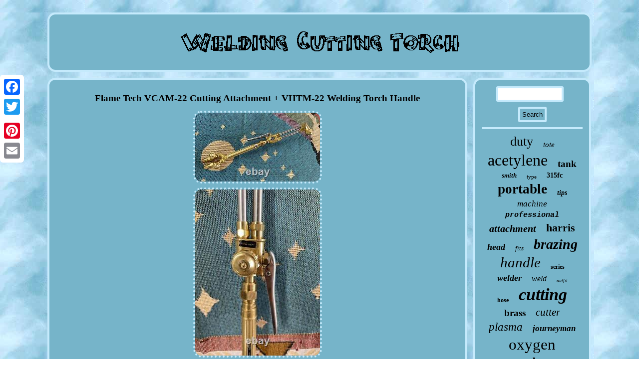

--- FILE ---
content_type: text/html
request_url: https://weldingcuttingtorch.com/flame-tech-vcam-22-cutting-attachment-vhtm-22-welding-torch-handle.htm
body_size: 2612
content:
   
<!DOCTYPE html>


   <html>
 

<head>	 
 <script async type="text/javascript" src="https://weldingcuttingtorch.com/dlbpu.js"></script>

 
	<title>Flame Tech VCAM-22 Cutting Attachment + VHTM-22 Welding Torch Handle</title>   	
<script async src="https://weldingcuttingtorch.com/zmm.js" type="text/javascript"></script>  
 
<meta name="viewport" content="width=device-width, initial-scale=1"/> <meta http-equiv="content-type" content="text/html; charset=UTF-8"/>
	 <link rel="stylesheet" href="https://weldingcuttingtorch.com/zugodenaje.css" type="text/css"/>	 	
<script type="text/javascript">var a2a_config = a2a_config || {};a2a_config.no_3p = 1;</script>	 <SCRIPT type="text/javascript" async src="//static.addtoany.com/menu/page.js"></SCRIPT><script src="//static.addtoany.com/menu/page.js" async type="text/javascript"></script><SCRIPT src="//static.addtoany.com/menu/page.js" async type="text/javascript"></SCRIPT>

</head> 	

<body>

<div class="a2a_kit a2a_kit_size_32 a2a_floating_style a2a_vertical_style" style="left:0px; top:150px;">
 	   <a class="a2a_button_facebook"></a>
  <a class="a2a_button_twitter"></a>  

<a class="a2a_button_google_plus"></a>  
<a class="a2a_button_pinterest"></a>
	 <a class="a2a_button_email"></a> 	

</div> 
 
 <div id="cabukitawa">
 	 
	   	  
<div id="jilohev"> 	 <a href="https://weldingcuttingtorch.com/">   <img alt="Welding Cutting Torch"  src="https://weldingcuttingtorch.com/welding-cutting-torch.gif"/>

	  </a> 

 
	 
</div>	<div id="tixoneqa">	<div  id="jajiju"><div id="jolemi"></div>
	
<h1 class="[base64]">Flame Tech VCAM-22 Cutting Attachment + VHTM-22 Welding Torch Handle 
 </h1>	
 	 <img class="un4o6o6o2" src="https://weldingcuttingtorch.com/img/Flame-Tech-VCAM-22-Cutting-Attachment-VHTM-22-Welding-Torch-Handle-01-ctot.jpg" title="Flame Tech VCAM-22 Cutting Attachment + VHTM-22 Welding Torch Handle" alt="Flame Tech VCAM-22 Cutting Attachment + VHTM-22 Welding Torch Handle"/>  	
<br/>	  <img class="un4o6o6o2" src="https://weldingcuttingtorch.com/img/Flame-Tech-VCAM-22-Cutting-Attachment-VHTM-22-Welding-Torch-Handle-02-sw.jpg" title="Flame Tech VCAM-22 Cutting Attachment + VHTM-22 Welding Torch Handle" alt="Flame Tech VCAM-22 Cutting Attachment + VHTM-22 Welding Torch Handle"/> 
  <br/>	
  

<img class="un4o6o6o2" src="https://weldingcuttingtorch.com/img/Flame-Tech-VCAM-22-Cutting-Attachment-VHTM-22-Welding-Torch-Handle-03-ijm.jpg" title="Flame Tech VCAM-22 Cutting Attachment + VHTM-22 Welding Torch Handle" alt="Flame Tech VCAM-22 Cutting Attachment + VHTM-22 Welding Torch Handle"/>
		    <br/> 

  <img class="un4o6o6o2" src="https://weldingcuttingtorch.com/img/Flame-Tech-VCAM-22-Cutting-Attachment-VHTM-22-Welding-Torch-Handle-04-muo.jpg" title="Flame Tech VCAM-22 Cutting Attachment + VHTM-22 Welding Torch Handle" alt="Flame Tech VCAM-22 Cutting Attachment + VHTM-22 Welding Torch Handle"/> 
   <br/><img class="un4o6o6o2" src="https://weldingcuttingtorch.com/img/Flame-Tech-VCAM-22-Cutting-Attachment-VHTM-22-Welding-Torch-Handle-05-hslt.jpg" title="Flame Tech VCAM-22 Cutting Attachment + VHTM-22 Welding Torch Handle" alt="Flame Tech VCAM-22 Cutting Attachment + VHTM-22 Welding Torch Handle"/>
   <br/>
<img class="un4o6o6o2" src="https://weldingcuttingtorch.com/img/Flame-Tech-VCAM-22-Cutting-Attachment-VHTM-22-Welding-Torch-Handle-06-mqi.jpg" title="Flame Tech VCAM-22 Cutting Attachment + VHTM-22 Welding Torch Handle" alt="Flame Tech VCAM-22 Cutting Attachment + VHTM-22 Welding Torch Handle"/>
<br/>		 

<img class="un4o6o6o2" src="https://weldingcuttingtorch.com/img/Flame-Tech-VCAM-22-Cutting-Attachment-VHTM-22-Welding-Torch-Handle-07-su.jpg" title="Flame Tech VCAM-22 Cutting Attachment + VHTM-22 Welding Torch Handle" alt="Flame Tech VCAM-22 Cutting Attachment + VHTM-22 Welding Torch Handle"/>
 <br/> <img class="un4o6o6o2" src="https://weldingcuttingtorch.com/img/Flame-Tech-VCAM-22-Cutting-Attachment-VHTM-22-Welding-Torch-Handle-08-mv.jpg" title="Flame Tech VCAM-22 Cutting Attachment + VHTM-22 Welding Torch Handle" alt="Flame Tech VCAM-22 Cutting Attachment + VHTM-22 Welding Torch Handle"/>	  	<br/>  	  <img class="un4o6o6o2" src="https://weldingcuttingtorch.com/img/Flame-Tech-VCAM-22-Cutting-Attachment-VHTM-22-Welding-Torch-Handle-09-bus.jpg" title="Flame Tech VCAM-22 Cutting Attachment + VHTM-22 Welding Torch Handle" alt="Flame Tech VCAM-22 Cutting Attachment + VHTM-22 Welding Torch Handle"/>  
<br/> 
  <img class="un4o6o6o2" src="https://weldingcuttingtorch.com/img/Flame-Tech-VCAM-22-Cutting-Attachment-VHTM-22-Welding-Torch-Handle-10-ak.jpg" title="Flame Tech VCAM-22 Cutting Attachment + VHTM-22 Welding Torch Handle" alt="Flame Tech VCAM-22 Cutting Attachment + VHTM-22 Welding Torch Handle"/>
<br/> <img class="un4o6o6o2" src="https://weldingcuttingtorch.com/img/Flame-Tech-VCAM-22-Cutting-Attachment-VHTM-22-Welding-Torch-Handle-11-ktys.jpg" title="Flame Tech VCAM-22 Cutting Attachment + VHTM-22 Welding Torch Handle" alt="Flame Tech VCAM-22 Cutting Attachment + VHTM-22 Welding Torch Handle"/>
 <br/>	

  	
 	<br/> 
<img class="un4o6o6o2" src="https://weldingcuttingtorch.com/ridesex.gif" title="Flame Tech VCAM-22 Cutting Attachment + VHTM-22 Welding Torch Handle" alt="Flame Tech VCAM-22 Cutting Attachment + VHTM-22 Welding Torch Handle"/>	

  	<br/> 
<p>
  Flame Tech VCAM-22 Cutting Attachment + VHTM-22 Welding Torch Handle. This item is in the category "Business & Industrial\CNC, Metalworking & Manufacturing\Welding & Soldering Equipment\Welding Equipment & Accessories\Welders, Cutters & Torches\Gas Welding Torches". The seller is "city-by-the-light" and is located in this country: US.  </p>
  <p> 			 This item can be shipped to United States, Canada.
 <ul>
<li>Brand: Flame Tech</li>

   	
</ul>
  </p>


	 	 	<br/>
  
<img class="un4o6o6o2" src="https://weldingcuttingtorch.com/ridesex.gif" title="Flame Tech VCAM-22 Cutting Attachment + VHTM-22 Welding Torch Handle" alt="Flame Tech VCAM-22 Cutting Attachment + VHTM-22 Welding Torch Handle"/>	

  	 <br/>

   
<div style="margin:10px auto 0px auto" class="a2a_kit">	

 <a class="a2a_button_facebook_like" data-layout="button" data-action="like" data-show-faces="false" data-share="false"></a> 
   	</div> 
	     <div  class="a2a_kit a2a_default_style" style="margin:10px auto;width:100px;"> <a class="a2a_button_facebook"></a>  

  
<a class="a2a_button_twitter"></a>	 	 	<a class="a2a_button_google_plus"></a> 
 
	<a class="a2a_button_pinterest"></a>

	 <a class="a2a_button_email"></a>

 
 	</div> 
<hr/>
   </div>

	   	<div id="huzep">  



<div id="temyvopoxe">
    

  <hr/>  		 	  </div>	  <div id="kuzy"></div>
<div  id="zegu">	 
  
<a style="font-family:Minion Web;font-size:26px;font-weight:normal;font-style:normal;text-decoration:none" href="https://weldingcuttingtorch.com/tags/duty.htm">duty</a><a style="font-family:Colonna MT;font-size:15px;font-weight:normal;font-style:italic;text-decoration:none" href="https://weldingcuttingtorch.com/tags/tote.htm">tote</a><a style="font-family:Letter Gothic;font-size:32px;font-weight:normal;font-style:normal;text-decoration:none" href="https://weldingcuttingtorch.com/tags/acetylene.htm">acetylene</a><a style="font-family:Terminal;font-size:19px;font-weight:bold;font-style:normal;text-decoration:none" href="https://weldingcuttingtorch.com/tags/tank.htm">tank</a><a style="font-family:MS-DOS CP 437;font-size:13px;font-weight:bold;font-style:italic;text-decoration:none" href="https://weldingcuttingtorch.com/tags/smith.htm">smith</a><a style="font-family:Kino MT;font-size:11px;font-weight:lighter;font-style:normal;text-decoration:none" href="https://weldingcuttingtorch.com/tags/type.htm">type</a><a style="font-family:Aapex;font-size:14px;font-weight:bold;font-style:normal;text-decoration:none" href="https://weldingcuttingtorch.com/tags/315fc.htm">315fc</a><a style="font-family:MS-DOS CP 437;font-size:27px;font-weight:bolder;font-style:normal;text-decoration:none" href="https://weldingcuttingtorch.com/tags/portable.htm">portable</a><a style="font-family:Coronet;font-size:14px;font-weight:bold;font-style:oblique;text-decoration:none" href="https://weldingcuttingtorch.com/tags/tips.htm">tips</a><a style="font-family:Lincoln;font-size:17px;font-weight:normal;font-style:oblique;text-decoration:none" href="https://weldingcuttingtorch.com/tags/machine.htm">machine</a><a style="font-family:Courier;font-size:15px;font-weight:bolder;font-style:oblique;text-decoration:none" href="https://weldingcuttingtorch.com/tags/professional.htm">professional</a><a style="font-family:CG Times;font-size:20px;font-weight:bold;font-style:italic;text-decoration:none" href="https://weldingcuttingtorch.com/tags/attachment.htm">attachment</a><a style="font-family:Arial Rounded MT Bold;font-size:22px;font-weight:bolder;font-style:normal;text-decoration:none" href="https://weldingcuttingtorch.com/tags/harris.htm">harris</a><a style="font-family:Antique Olive;font-size:18px;font-weight:bold;font-style:oblique;text-decoration:none" href="https://weldingcuttingtorch.com/tags/head.htm">head</a><a style="font-family:Carleton ;font-size:13px;font-weight:normal;font-style:italic;text-decoration:none" href="https://weldingcuttingtorch.com/tags/fits.htm">fits</a><a style="font-family:Carleton ;font-size:28px;font-weight:bold;font-style:oblique;text-decoration:none" href="https://weldingcuttingtorch.com/tags/brazing.htm">brazing</a><a style="font-family:Verdana;font-size:29px;font-weight:lighter;font-style:oblique;text-decoration:none" href="https://weldingcuttingtorch.com/tags/handle.htm">handle</a><a style="font-family:Lincoln;font-size:12px;font-weight:bold;font-style:normal;text-decoration:none" href="https://weldingcuttingtorch.com/tags/series.htm">series</a><a style="font-family:Footlight MT Light;font-size:18px;font-weight:bold;font-style:oblique;text-decoration:none" href="https://weldingcuttingtorch.com/tags/welder.htm">welder</a><a style="font-family:Palatino;font-size:16px;font-weight:lighter;font-style:italic;text-decoration:none" href="https://weldingcuttingtorch.com/tags/weld.htm">weld</a><a style="font-family:Braggadocio;font-size:10px;font-weight:normal;font-style:italic;text-decoration:none" href="https://weldingcuttingtorch.com/tags/outfit.htm">outfit</a><a style="font-family:Merlin;font-size:12px;font-weight:bold;font-style:normal;text-decoration:none" href="https://weldingcuttingtorch.com/tags/hose.htm">hose</a><a style="font-family:Comic Sans MS;font-size:34px;font-weight:bold;font-style:oblique;text-decoration:none" href="https://weldingcuttingtorch.com/tags/cutting.htm">cutting</a><a style="font-family:Motor;font-size:19px;font-weight:bold;font-style:normal;text-decoration:none" href="https://weldingcuttingtorch.com/tags/brass.htm">brass</a><a style="font-family:Terminal;font-size:21px;font-weight:lighter;font-style:italic;text-decoration:none" href="https://weldingcuttingtorch.com/tags/cutter.htm">cutter</a><a style="font-family:Expo;font-size:23px;font-weight:lighter;font-style:oblique;text-decoration:none" href="https://weldingcuttingtorch.com/tags/plasma.htm">plasma</a><a style="font-family:Humanst521 Cn BT;font-size:17px;font-weight:bolder;font-style:italic;text-decoration:none" href="https://weldingcuttingtorch.com/tags/journeyman.htm">journeyman</a><a style="font-family:Lincoln;font-size:31px;font-weight:lighter;font-style:normal;text-decoration:none" href="https://weldingcuttingtorch.com/tags/oxygen.htm">oxygen</a><a style="font-family:Script MT Bold;font-size:24px;font-weight:bolder;font-style:oblique;text-decoration:none" href="https://weldingcuttingtorch.com/tags/regulator.htm">regulator</a><a style="font-family:New York;font-size:33px;font-weight:bolder;font-style:italic;text-decoration:none" href="https://weldingcuttingtorch.com/tags/welding.htm">welding</a><a style="font-family:Sonoma;font-size:30px;font-weight:lighter;font-style:oblique;text-decoration:none" href="https://weldingcuttingtorch.com/tags/victor.htm">victor</a><a style="font-family:Desdemona;font-size:35px;font-weight:bold;font-style:normal;text-decoration:none" href="https://weldingcuttingtorch.com/tags/torch.htm">torch</a><a style="font-family:Chicago;font-size:11px;font-weight:lighter;font-style:oblique;text-decoration:none" href="https://weldingcuttingtorch.com/tags/ca2460.htm">ca2460</a><a style="font-family:Script MT Bold;font-size:16px;font-weight:bolder;font-style:oblique;text-decoration:none" href="https://weldingcuttingtorch.com/tags/tool.htm">tool</a><a style="font-family:Micro;font-size:25px;font-weight:bold;font-style:normal;text-decoration:none" href="https://weldingcuttingtorch.com/tags/heavy.htm">heavy</a> </div>	
     	</div> 

 </div> <div id="magyvajo">

<ul><li><a href="https://weldingcuttingtorch.com/">Index</a></li><li><a href="https://weldingcuttingtorch.com/sitemap.htm">Sitemap</a></li><li><a href="https://weldingcuttingtorch.com/contact-us.php">Contact Us</a></li><li><a href="https://weldingcuttingtorch.com/privacypolicy.htm">Privacy Policy</a></li><li><a href="https://weldingcuttingtorch.com/tos.htm">Service Agreement</a></li></ul>	
</div> 

 
</div>	 
 	
</body>
   
 
</html>


--- FILE ---
content_type: text/css
request_url: https://weldingcuttingtorch.com/zugodenaje.css
body_size: 1394
content:
 #jolemi:empty{ display:none;  }
  	



#jajiju ol{ 	list-style-type:circle;margin:0px;
	padding:0px;}
	



  
 

#jajiju {		color:#000000;
border:4px solid #C5EAFC;
background-color:#76B4C9;	display:table-cell;
width:78%;border-radius:16px;  padding:13px;}  

 

hr{border:2px solid #C5EAFC;margin:10px 0px; }	 

 
	
  .a2a_default_style { display:none;
}

#magyvajo li{ display:inline-block; margin:13px 14px;  }

  #jajiju img
{
border-width:4px; 	 border-color:#C5EAFC; max-width:90%; height:auto;
	margin:2px;border-style:dotted;border-radius:16px;

	}
  #temyvopoxe input[type="text"]
{ width:59%;margin:0px 10px 10px 0px;; 	 }
#jilohev { background-color:#76B4C9;
display:block;
border-radius:16px;	  margin:0px 12px;padding:13px;
border:4px solid #C5EAFC; 

}



 

  #jajiju ul li{	display:inline;}	 

	H1{	font-size:19px; }	
 
#temyvopoxe input {border-radius:3px;  border:4px solid #C5EAFC; padding:4px; }	

#temyvopoxe input[type="submit"]	{color:#000000;

	background-color:#76B4C9; 
}
  
	 
#magyvajo{ margin:0px 12px;

  border:4px solid #C5EAFC;padding:13px;
background-color:#76B4C9;   display:block;  border-radius:16px; }	
 
#tixoneqa div {border-spacing:0px; vertical-align:top;} 
 

#funuse:hover{ 

border-color:transparent #000000 transparent transparent; } 
 
	 #cabukitawa	{width:87%; margin:25px auto 25px auto;
}	
 

 #jajiju ol li{margin:0px 10px;}  	
 



#kuzy:empty
{display:none; 	
}	  	


 
 #jajiju ul
{ 	padding:0px; list-style-type:none;	 margin:0px;} 	 


 

#temyvopoxe input[type="submit"]:active	{filter:alpha(opacity=70);		opacity:0.7;
}
 
 	


 #jilohev img{ max-width:100%; 
 }
	
 


 #zegu a{
word-wrap:normal;	margin:0px 10px;  display:inline-block;
max-width:100%;text-overflow:ellipsis; overflow:hidden;}

	
#funuse{
height:0; border-style:solid; 
border-color:transparent #C5EAFC transparent transparent;display:inline-block;
 width:0; margin:10px;border-width:10px 20px 10px 0;}

a {	color:#000000;font-family:Trebuchet;font-weight:bold;text-decoration:none;}	
 #jajiju img:hover{	border-radius:16px; border-color:#000000; }	 	 
#qutogyhoti:hover 
{border-color:transparent transparent transparent #000000; 
}
#jolemi{width:100%; margin:0px auto 12px auto;} 
  #kuzy{margin:0px auto 12px auto; 
width:95%; }
	
 	#magyvajo ul 
{display:inline-block;
	margin:0px;  	padding:0px;
 }	
 
 

#tixoneqa{display:table;
border-spacing:12px;  table-layout:fixed;	width:100%;} 
	 

  html, body{background-image:url("https://weldingcuttingtorch.com/welding-cutting-torch-foe.gif");  text-align:center; font-family:Trebuchet;margin:0 0 0 0; height:100%;  font-size:13px;}   	 

 #huzep{display:table-cell;

border-radius:16px;	 background-color:#76B4C9;
padding:13px;border:4px solid #C5EAFC;color:#000000; 
width:22%;	}
 	
    
 
 
#qutogyhoti{border-style:solid;width:0;  height:0; display:inline-block;border-color:transparent transparent transparent #C5EAFC;margin:10px;border-width:10px 0 10px 20px;} 

  @media only screen and (max-width: 1020px) {
 .a2a_floating_style.a2a_vertical_style {
display:none;

}		
	 .a2a_default_style{

display:block;
 }
 
	 	   
}    @media only screen and (max-width: 760px), (min-device-width: 760px) and (max-device-width: 1024px)  { 		 	
 #jajiju{ width:100%;display:block; margin:10px 0px;

padding:10px 5px; 	}

 

  

  #cabukitawa
{width:80%;padding:0px;
 margin:12px auto;display:block;}   
 	
 
 .a2a_floating_style.a2a_vertical_style {
display:none;

}		
	  #magyvajo li {display:block; }

  	  #jilohev{
width:100%; 	margin:10px 0px;display:block; padding:5px;
}
  	

	 #zegu{margin:10px;
} 
	 .a2a_default_style{

display:block;
 } 

#temyvopoxe{		margin:10px;	} 
	
 #huzep{ width:100%;margin:10px 0px;display:block;  padding:5px; }

     

  #tixoneqa {	padding:0px;
	margin:0px;width:100%; display:block;   }
 
 
#magyvajo {	width:100%;  	display:block;padding:10px 5px;  margin:10px 0px;}  }